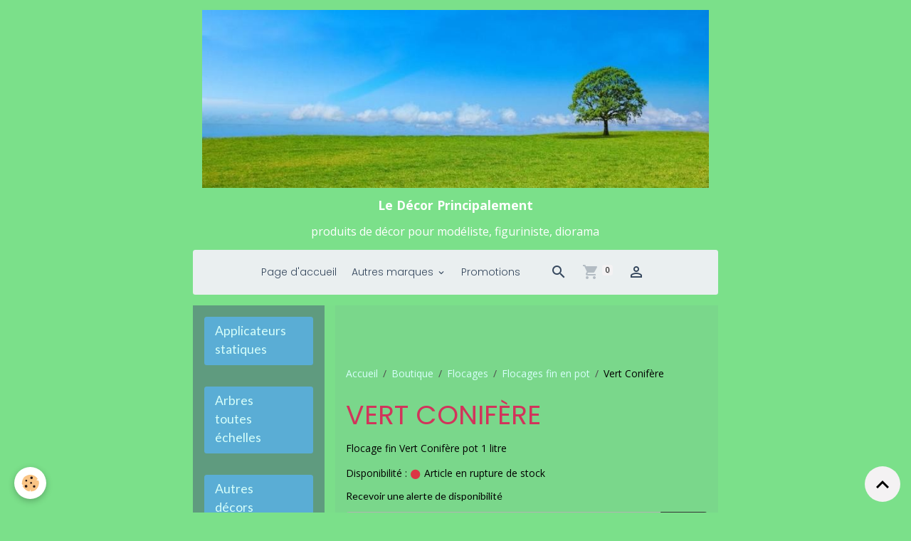

--- FILE ---
content_type: text/html; charset=UTF-8
request_url: https://www.ledecorprincipalement.com/boutique/flocages-1/flocages/vert-conifere.html
body_size: 83447
content:

<!DOCTYPE html>
<html lang="fr">
    <head>
        <title>Les flocages servent à réaliser des arbres ou même des sols.</title>
        <meta name="theme-color" content="rgb(234, 239, 240)">
        <meta name="msapplication-navbutton-color" content="rgb(234, 239, 240)">
        <!-- METATAGS -->
        <!-- rebirth / basic -->
<!--[if IE]>
<meta http-equiv="X-UA-Compatible" content="IE=edge">
<![endif]-->
<meta charset="utf-8">
<meta name="viewport" content="width=device-width, initial-scale=1, shrink-to-fit=no">
    <meta property="og:title" content="Les flocages servent à réaliser des arbres ou même des sols.">
    <meta property="og:url" content="https://www.ledecorprincipalement.com/boutique/flocages-1/flocages/vert-conifere.html">
    <meta property="og:type" content="website">
    <meta name="keywords" content="flocage,arbre,sol,zeechium,scenic express,vegetation">
    <link rel="image_src" href="https://www.ledecorprincipalement.com/medias/images/flf-820-p.jpg">
    <meta property="og:image" content="https://www.ledecorprincipalement.com/medias/images/flf-820-p.jpg">
    <link rel="canonical" href="https://www.ledecorprincipalement.com/boutique/flocages-1/flocages/vert-conifere.html">
<meta name="generator" content="e-monsite (e-monsite.com)">


<link href="https://fonts.googleapis.com/css?family=Shanti:300,400,700%7CFira%20Sans:300,400,700%7CBarlow%20Condensed:300,400,700&amp;display=swap" rel="stylesheet">

            
    <link rel="preconnect" href="https://fonts.googleapis.com">
    <link rel="preconnect" href="https://fonts.gstatic.com" crossorigin="anonymous">
    <link href="https://fonts.googleapis.com/css?family=Open+Sans:300,300italic,400,400italic,700,700italic%7CLato:300,300italic,400,400italic,700,700italic%7CPoppins:300,300italic,400,400italic,700,700italic&display=swap" rel="stylesheet">

<link href="//www.ledecorprincipalement.com/themes/combined.css?v=6_1642769533_564" rel="stylesheet">


<link rel="preload" href="//www.ledecorprincipalement.com/medias/static/themes/bootstrap_v4/js/jquery-3.6.3.min.js?v=26012023" as="script">
<script src="//www.ledecorprincipalement.com/medias/static/themes/bootstrap_v4/js/jquery-3.6.3.min.js?v=26012023"></script>
<link rel="preload" href="//www.ledecorprincipalement.com/medias/static/themes/bootstrap_v4/js/popper.min.js?v=31012023" as="script">
<script src="//www.ledecorprincipalement.com/medias/static/themes/bootstrap_v4/js/popper.min.js?v=31012023"></script>
<link rel="preload" href="//www.ledecorprincipalement.com/medias/static/themes/bootstrap_v4/js/bootstrap.min.js?v=31012023" as="script">
<script src="//www.ledecorprincipalement.com/medias/static/themes/bootstrap_v4/js/bootstrap.min.js?v=31012023"></script>
<script src="//www.ledecorprincipalement.com/themes/combined.js?v=6_1642769533_564&lang=fr"></script>
<script type="application/ld+json">
    {
        "@context" : "https://schema.org/",
        "@type" : "WebSite",
        "name" : "Le Décor Principalement",
        "url" : "https://www.ledecorprincipalement.com/"
    }
</script>




        <!-- //METATAGS -->
            <script src="//www.ledecorprincipalement.com/medias/static/js/rgpd-cookies/jquery.rgpd-cookies.js?v=2085"></script>
    <script>
                                    $(document).ready(function() {
            $.RGPDCookies({
                theme: 'bootstrap_v4',
                site: 'www.ledecorprincipalement.com',
                privacy_policy_link: '/about/privacypolicy/',
                cookies: [{"id":null,"favicon_url":"https:\/\/ssl.gstatic.com\/analytics\/20210414-01\/app\/static\/analytics_standard_icon.png","enabled":true,"model":"google_analytics","title":"Google Analytics","short_description":"Permet d'analyser les statistiques de consultation de notre site","long_description":"Indispensable pour piloter notre site internet, il permet de mesurer des indicateurs comme l\u2019affluence, les produits les plus consult\u00e9s, ou encore la r\u00e9partition g\u00e9ographique des visiteurs.","privacy_policy_url":"https:\/\/support.google.com\/analytics\/answer\/6004245?hl=fr","slug":"google-analytics"},{"id":null,"favicon_url":"","enabled":true,"model":"addthis","title":"AddThis","short_description":"Partage social","long_description":"Nous utilisons cet outil afin de vous proposer des liens de partage vers des plateformes tiers comme Twitter, Facebook, etc.","privacy_policy_url":"https:\/\/www.oracle.com\/legal\/privacy\/addthis-privacy-policy.html","slug":"addthis"}],
                modal_title: 'Gestion\u0020des\u0020cookies',
                modal_description: 'd\u00E9pose\u0020des\u0020cookies\u0020pour\u0020am\u00E9liorer\u0020votre\u0020exp\u00E9rience\u0020de\u0020navigation,\nmesurer\u0020l\u0027audience\u0020du\u0020site\u0020internet,\u0020afficher\u0020des\u0020publicit\u00E9s\u0020personnalis\u00E9es,\nr\u00E9aliser\u0020des\u0020campagnes\u0020cibl\u00E9es\u0020et\u0020personnaliser\u0020l\u0027interface\u0020du\u0020site.',
                privacy_policy_label: 'Consulter\u0020la\u0020politique\u0020de\u0020confidentialit\u00E9',
                check_all_label: 'Tout\u0020cocher',
                refuse_button: 'Refuser',
                settings_button: 'Param\u00E9trer',
                accept_button: 'Accepter',
                callback: function() {
                    // website google analytics case (with gtag), consent "on the fly"
                    if ('gtag' in window && typeof window.gtag === 'function') {
                        if (window.jsCookie.get('rgpd-cookie-google-analytics') === undefined
                            || window.jsCookie.get('rgpd-cookie-google-analytics') === '0') {
                            gtag('consent', 'update', {
                                'ad_storage': 'denied',
                                'analytics_storage': 'denied'
                            });
                        } else {
                            gtag('consent', 'update', {
                                'ad_storage': 'granted',
                                'analytics_storage': 'granted'
                            });
                        }
                    }
                }
            });
        });
    </script>
        <script async src="https://www.googletagmanager.com/gtag/js?id=G-4VN4372P6E"></script>
<script>
    window.dataLayer = window.dataLayer || [];
    function gtag(){dataLayer.push(arguments);}
    
    gtag('consent', 'default', {
        'ad_storage': 'denied',
        'analytics_storage': 'denied'
    });
    
    gtag('js', new Date());
    gtag('config', 'G-4VN4372P6E');
</script>

                                    </head>
    <body id="boutique_run_flocages-1_flocages_vert-conifere" data-template="boutique">
        

                <!-- BRAND TOP -->
                                                                                                                <div id="brand-top-wrapper" class="container contains-brand d-flex justify-content-center">
                                    <a class="top-brand d-block text-center mr-0" href="https://www.ledecorprincipalement.com/">
                                                    <img src="https://www.ledecorprincipalement.com/medias/site/logos/banner2.jpg" alt="ledecorprincipalement" class="img-fluid brand-logo d-inline-block">
                                                                            <span class="brand-titles d-lg-flex flex-column mb-0">
                                <span class="brand-title d-inline-block">Le Décor Principalement</span>
                                                            <span class="brand-subtitle d-none d-lg-inline-block">produits de décor pour modéliste, figuriniste, diorama</span>
                                                    </span>
                                            </a>
                            </div>
        
        <!-- NAVBAR -->
                                                                                                                                                                                    <nav class="navbar navbar-expand-lg container position-sticky radius" id="navbar" data-animation="sliding">
                                            <button id="buttonBurgerMenu" title="BurgerMenu" class="navbar-toggler collapsed" type="button" data-toggle="collapse" data-target="#menu">
                    <span></span>
                    <span></span>
                    <span></span>
                    <span></span>
                </button>
                <div class="collapse navbar-collapse flex-lg-grow-0 mx-lg-auto" id="menu">
                                                                                                                <ul class="navbar-nav navbar-menu nav-all nav-all-center">
                                                                                                                                                                                            <li class="nav-item" data-index="1">
                            <a class="nav-link" href="https://www.ledecorprincipalement.com/pages/" onclick="window.open(this.href);return false;">
                                                                Page d'accueil
                            </a>
                                                                                </li>
                                                                                                                                                                                                                                                                            <li class="nav-item dropdown" data-index="2">
                            <a class="nav-link dropdown-toggle" href="https://www.ledecorprincipalement.com/boutique/autres-marques/">
                                                                Autres marques
                            </a>
                                                                                        <div class="collapse dropdown-menu">
                                    <ul class="list-unstyled">
                                                                                                                                                                                                                                                                    <li>
                                                <a class="dropdown-item" href="https://www.ledecorprincipalement.com/boutique/autres-marques/amf-87/">
                                                    AMF 87
                                                </a>
                                                                                                                                            </li>
                                                                                                                                                                                                                                                                    <li>
                                                <a class="dropdown-item" href="https://www.ledecorprincipalement.com/boutique/autres-marques/colle-21/">
                                                    Colle 21
                                                </a>
                                                                                                                                            </li>
                                                                                                                                                                                                                                                                    <li>
                                                <a class="dropdown-item" href="https://www.ledecorprincipalement.com/boutique/autres-marques/decapod/">
                                                    Décapod
                                                </a>
                                                                                                                                            </li>
                                                                                                                                                                                                                                                                    <li>
                                                <a class="dropdown-item" href="https://www.ledecorprincipalement.com/boutique/autres-marques/jordan-sapins/">
                                                    Jordan sapins
                                                </a>
                                                                                                                                            </li>
                                                                                                                                                                                                                                                                    <li>
                                                <a class="dropdown-item" href="https://www.ledecorprincipalement.com/boutique/autres-marques/microrama/">
                                                    Microrama
                                                </a>
                                                                                                                                            </li>
                                                                                <li class="dropdown-menu-root">
                                            <a class="dropdown-item" href="https://www.ledecorprincipalement.com/boutique/autres-marques/">Autres marques</a>
                                        </li>
                                    </ul>
                                </div>
                                                    </li>
                                                                                                                                                                                            <li class="nav-item" data-index="3">
                            <a class="nav-link" href="https://www.ledecorprincipalement.com/boutique/promotions/">
                                                                Promotions
                            </a>
                                                                                </li>
                                    </ul>
            
                                    
                    
                                        <ul class="navbar-nav navbar-widgets ml-lg-4">
                                                <li class="nav-item d-none d-lg-block">
                            <a href="javascript:void(0)" class="nav-link search-toggler"><i class="material-icons md-search"></i></a>
                        </li>
                                                                        <li class="nav-item">
                            <a href="https://www.ledecorprincipalement.com/boutique/do/cart/" class="nav-link">
                                <i class="material-icons md-shopping_cart"></i>
                                <span class="d-lg-none">Panier</span>
                                <span class="badge badge-primary" data-role="cart-count"></span>
                            </a>
                        </li>
                        <li class="nav-item">
                            <a href="https://www.ledecorprincipalement.com/boutique/do/account/" class="nav-link">
                                <i class="material-icons md-perm_identity"></i>
                                <span class="d-lg-none">Votre compte</span>
                            </a>
                        </li>
                                            </ul>
                                        
                    
                                        <form method="get" action="https://www.ledecorprincipalement.com/search/site/" id="navbar-search" class="fade">
                        <input class="form-control form-control-lg" type="text" name="q" value="" placeholder="Votre recherche" pattern=".{3,}" required>
                        <button type="submit" class="btn btn-link btn-lg"><i class="material-icons md-search"></i></button>
                        <button type="button" class="btn btn-link btn-lg search-toggler d-none d-lg-inline-block"><i class="material-icons md-clear"></i></button>
                    </form>
                                    </div>
                    </nav>

        <!-- HEADER -->
                                                                                                <header id="header" class="container margin-top">
                                </header>
                <!-- //HEADER -->

        <!-- WRAPPER -->
                                                                                                            <div id="wrapper" class="container radius-bottom">

                        <div class="row align-items-lg-start">
                            <main id="main" class="col-lg-9 order-lg-2">

                                                                            <ol class="breadcrumb">
                                    <li class="breadcrumb-item"><a href="https://www.ledecorprincipalement.com">Accueil</a></li>
                                                <li class="breadcrumb-item"><a href="https://www.ledecorprincipalement.com/boutique/">Boutique</a></li>
                                                <li class="breadcrumb-item"><a href="https://www.ledecorprincipalement.com/boutique/flocages-1/">Flocages</a></li>
                                                <li class="breadcrumb-item"><a href="https://www.ledecorprincipalement.com/boutique/flocages-1/flocages/">Flocages fin en pot</a></li>
                                                <li class="breadcrumb-item active">Vert Conifère</li>
                        </ol>

    <script type="application/ld+json">
        {
            "@context": "https://schema.org",
            "@type": "BreadcrumbList",
            "itemListElement": [
                                {
                    "@type": "ListItem",
                    "position": 1,
                    "name": "Accueil",
                    "item": "https://www.ledecorprincipalement.com"
                  },                                {
                    "@type": "ListItem",
                    "position": 2,
                    "name": "Boutique",
                    "item": "https://www.ledecorprincipalement.com/boutique/"
                  },                                {
                    "@type": "ListItem",
                    "position": 3,
                    "name": "Flocages",
                    "item": "https://www.ledecorprincipalement.com/boutique/flocages-1/"
                  },                                {
                    "@type": "ListItem",
                    "position": 4,
                    "name": "Flocages fin en pot",
                    "item": "https://www.ledecorprincipalement.com/boutique/flocages-1/flocages/"
                  },                                {
                    "@type": "ListItem",
                    "position": 5,
                    "name": "Vert Conifère",
                    "item": "https://www.ledecorprincipalement.com/boutique/flocages-1/flocages/vert-conifere.html"
                  }                          ]
        }
    </script>
                                            
                                        
                                        
                                                            
<div class="view view-eco" id="view-item" data-category="flocages">
    <div class="container">
        <div class="row">
            <div class="col-12">
                <h1 class="view-title">
                    Vert Conifère                 </h1>

                
                <div class="shortdescription">
                                                                        <p>Flocage fin Vert Conif&egrave;re pot 1 litre</p>
                                                            </div>

                            </div>

                        <div class="col-12">
                
    
<div id="site-module-55c726e0f22859aa6b248e25" class="site-module" data-itemid="55c726e0f22859aa6b248e25" data-siteid="54478bf6d594c3dd9b02e53b" data-category="item"></div>

                                        <div class="basket" data-role="basket">
        
        
                    <p class="availability"><span class="availibity-label">Disponibilité :</span> <i class="material-icons md-lens md-sm text-danger"></i> Article en rupture de stock</p>
        
        
                    <form data-role="stock-alert-form">
                <p class="h5">Recevoir une alerte de disponibilité</p>
                <div class="form-group">
                    <div class="input-group">
                        <input type="email" placeholder="Votre adresse e-mail" value="" class="form-control" required>
                        <div class="input-group-append">
                            <button class="btn btn-secondary" type="button" onclick="modules.ecom.addStockAlert('https://www.ledecorprincipalement.com/boutique/', '5d4eb4ad951c5a2f535f7c11', '', '')">Valider</button>
                        </div>
                    </div>
                </div>
            </form>
        
        
        
        
                    <div class="add-to-basket">
                <div class="price">
                    
                                        
                                            <p>
                                                        <span class="final-price price-ttc d-inline-block">15,00€&nbsp;TTC</span>
                        </p>
                    
                                    </div>
                            </div>
        
        
            </div>

                
                
                
                
                            </div>
        </div>
    </div>

            
<div id="rows-65410b853504f8e26138252e" class="rows" data-total-pages="1" data-current-page="1">
                            
                        
                                                                                        
                                                                
                
                        
                
                
                                    
                
                                
        
                                    <div id="row-65410b853504f8e26138252e-1" class="row-container pos-1  page_1 container">
                    <div class="row-content">
                                                                                <div class="row" data-role="line">
                                    
                                                                                
                                                                                                                                                                                                            
                                                                                                                                                                
                                                                                
                                                                                
                                                                                                                        
                                                                                
                                                                                                                                                                                                                                                                        
                                                                                        <div data-role="cell" data-size="lg" id="cell-65410b85354d937d601b83ff" class="col empty-column">
                                               <div class="col-content col-no-widget">                                                        &nbsp;
                                                                                                    </div>
                                            </div>
                                                                                                                                                        </div>
                                            </div>
                                    </div>
                        </div>

    
    
    

    

    
    
    
    
    
    
    
    <script>
        emsChromeExtension.init('product', '5d4eb4ad951c5a2f535f7c11', 'e-monsite.com');
    </script>

    </div>

<script>
    $(document).ready(function() {
        //Affichage du nombre d'étoiles dynamique selon note moyenne
        var avRatings = document.getElementsByClassName('econfiance-product-reviews-av_rating');
        for (var i = 0, len = avRatings.length; i < len; i++) {
            var avRating = avRatings[i];
            // Note utilisateur
            var average = avRating.getAttribute('data-rating');
            var reviewId = avRating.id;
            // Note initiale
            var ratings = [
                average
            ];
            // Nb total d'étoile
            var starsTotal = 5;
            for (var rating in ratings) {
                // Obtenir pourcentage
                var starPercentage = ratings[rating] / starsTotal * 100;
                // Arrondir au 10 le plus proche
                var starPercentageRounded = `${starPercentage}%`;
                // Définir le remplissage des étoiles selon pourcentage
                document.querySelector(`#econfiance-product-reviews-stars-inner-`+reviewId).style.width = starPercentageRounded;
            }
        }
    });
</script>

                </main>

                                <aside id="sidebar" class="col-lg-3">
                    <div id="sidebar-inner">
                                                                                                                                                                                                                                    <div id="widget-1"
                                     class="widget widget-collapse"
                                     data-id="widget_eco_categories"
                                     data-widget-num="1">
                                            <a href="#widget-1-content" data-toggle="collapse" class="collapsed widget-title">
            <span>
                    Applicateurs statiques
                </span>
                <i class="material-icons md-expand_more"></i>
                </a>
                                                                                                                            <div id="widget-1-content"
                                            class="collapse"
                                            data-parent="#sidebar-inner">
                                                                                <div class="widget-content">
                                            
<div id="eco_categories0">
    <div class="card-deck eco-categories list-style list-1-col no-gutters mr-0" data-addon="eco">
            <div class="card eco-category" data-category="WWS">
            <div class="row no-gutters">
                
                <div class="col item-txt-col">
                    <div class="card-body ">
                        <p class="media-heading d-flex justify-content-between align-items-start">
                                                            <a class="stretched-link" href="https://www.ledecorprincipalement.com/boutique/applicateurs-statiques/wws/">WWS</a>
                                                                                        <span class="badge badge-secondary">10</span>
                                                    </p>
                                            </div>
                </div>
            </div>
        </div>
            <div class="card eco-category" data-category="RTS greenkeeper">
            <div class="row no-gutters">
                
                <div class="col item-txt-col">
                    <div class="card-body ">
                        <p class="media-heading d-flex justify-content-between align-items-start">
                                                            <a class="stretched-link" href="https://www.ledecorprincipalement.com/boutique/applicateurs-statiques/rts-greenkeeper/">RTS greenkeeper</a>
                                                                                        <span class="badge badge-secondary">3</span>
                                                    </p>
                                            </div>
                </div>
            </div>
        </div>
    </div>
</div>

                                        </div>
                                                                                    </div>
                                                                                                            </div>
                                                                                                                                                                                                                                                                                                                                    <div id="widget-2"
                                     class="widget widget-collapse"
                                     data-id="widget_eco_categories"
                                     data-widget-num="2">
                                            <a href="#widget-2-content" data-toggle="collapse" class="collapsed widget-title">
            <span>
                    Arbres toutes échelles
                </span>
                <i class="material-icons md-expand_more"></i>
                </a>
                                                                                                                            <div id="widget-2-content"
                                            class="collapse"
                                            data-parent="#sidebar-inner">
                                                                                <div class="widget-content">
                                            
<div id="eco_categories1">
    <div class="card-deck eco-categories list-style list-1-col no-gutters mr-0" data-addon="eco">
            <div class="card eco-category" data-category="Arbres d'ornement sous blister">
            <div class="row no-gutters">
                
                <div class="col item-txt-col">
                    <div class="card-body ">
                        <p class="media-heading d-flex justify-content-between align-items-start">
                                                            <a class="stretched-link" href="https://www.ledecorprincipalement.com/boutique/arbres-toutes-echelles/arbres-d-ornement-sous-blister/">Arbres d'ornement sous blister</a>
                                                                                        <span class="badge badge-secondary">6</span>
                                                    </p>
                                            </div>
                </div>
            </div>
        </div>
            <div class="card eco-category" data-category="Arbres d'ornement en sachet">
            <div class="row no-gutters">
                
                <div class="col item-txt-col">
                    <div class="card-body ">
                        <p class="media-heading d-flex justify-content-between align-items-start">
                                                            <a class="stretched-link" href="https://www.ledecorprincipalement.com/boutique/arbres-toutes-echelles/arbres-d-ornement-en-sachet/">Arbres d'ornement en sachet</a>
                                                                                        <span class="badge badge-secondary">0</span>
                                                    </p>
                                            </div>
                </div>
            </div>
        </div>
            <div class="card eco-category" data-category="Arbres gamme générale">
            <div class="row no-gutters">
                
                <div class="col item-txt-col">
                    <div class="card-body ">
                        <p class="media-heading d-flex justify-content-between align-items-start">
                                                            <a class="stretched-link" href="https://www.ledecorprincipalement.com/boutique/arbres-toutes-echelles/arbres-gamme-generale/">Arbres gamme générale</a>
                                                                                        <span class="badge badge-secondary">12</span>
                                                    </p>
                                            </div>
                </div>
            </div>
        </div>
            <div class="card eco-category" data-category="Arbres grand tronc">
            <div class="row no-gutters">
                
                <div class="col item-txt-col">
                    <div class="card-body ">
                        <p class="media-heading d-flex justify-content-between align-items-start">
                                                            <a class="stretched-link" href="https://www.ledecorprincipalement.com/boutique/arbres-toutes-echelles/arbres-grand-tronc/">Arbres grand tronc</a>
                                                                                        <span class="badge badge-secondary">4</span>
                                                    </p>
                                            </div>
                </div>
            </div>
        </div>
            <div class="card eco-category" data-category="Arbres tronc court">
            <div class="row no-gutters">
                
                <div class="col item-txt-col">
                    <div class="card-body ">
                        <p class="media-heading d-flex justify-content-between align-items-start">
                                                            <a class="stretched-link" href="https://www.ledecorprincipalement.com/boutique/arbres-toutes-echelles/arbres-petite-taille/">Arbres tronc court</a>
                                                                                        <span class="badge badge-secondary">4</span>
                                                    </p>
                                            </div>
                </div>
            </div>
        </div>
    </div>
</div>

                                        </div>
                                                                                    </div>
                                                                                                            </div>
                                                                                                                                                                                                                                                                                                                                    <div id="widget-3"
                                     class="widget widget-collapse"
                                     data-id="widget_eco_categories"
                                     data-widget-num="3">
                                            <a href="#widget-3-content" data-toggle="collapse" class="collapsed widget-title">
            <span>
                    Autres décors
                </span>
                <i class="material-icons md-expand_more"></i>
                </a>
                                                                                                                            <div id="widget-3-content"
                                            class="collapse"
                                            data-parent="#sidebar-inner">
                                                                                <div class="widget-content">
                                            
<div id="eco_categories2">
    <div class="card-deck eco-categories list-style list-1-col no-gutters mr-0" data-addon="eco">
            <div class="card eco-category" data-category="Charbon">
            <div class="row no-gutters">
                
                <div class="col item-txt-col">
                    <div class="card-body ">
                        <p class="media-heading d-flex justify-content-between align-items-start">
                                                            <a class="stretched-link" href="https://www.ledecorprincipalement.com/boutique/ldp-divers/charbon/">Charbon</a>
                                                                                        <span class="badge badge-secondary">4</span>
                                                    </p>
                                            </div>
                </div>
            </div>
        </div>
            <div class="card eco-category" data-category="Terre à décor">
            <div class="row no-gutters">
                
                <div class="col item-txt-col">
                    <div class="card-body ">
                        <p class="media-heading d-flex justify-content-between align-items-start">
                                                            <a class="stretched-link" href="https://www.ledecorprincipalement.com/boutique/ldp-divers/terre-a-decor/">Terre à décor</a>
                                                                                        <span class="badge badge-secondary">22</span>
                                                    </p>
                                            </div>
                </div>
            </div>
        </div>
            <div class="card eco-category" data-category="Neige">
            <div class="row no-gutters">
                
                <div class="col item-txt-col">
                    <div class="card-body ">
                        <p class="media-heading d-flex justify-content-between align-items-start">
                                                            <a class="stretched-link" href="https://www.ledecorprincipalement.com/boutique/ldp-divers/neige/">Neige</a>
                                                                                        <span class="badge badge-secondary">4</span>
                                                    </p>
                                            </div>
                </div>
            </div>
        </div>
    </div>
</div>

                                        </div>
                                                                                    </div>
                                                                                                            </div>
                                                                                                                                                                                                                                                                                                                                    <div id="widget-4"
                                     class="widget widget-collapse"
                                     data-id="widget_eco_categories"
                                     data-widget-num="4">
                                            <a href="#widget-4-content" data-toggle="collapse" class="collapsed widget-title">
            <span>
                    Autres produits
                </span>
                <i class="material-icons md-expand_more"></i>
                </a>
                                                                                                                            <div id="widget-4-content"
                                            class="collapse"
                                            data-parent="#sidebar-inner">
                                                                                <div class="widget-content">
                                            
<div id="eco_categories3">
    <div class="card-deck eco-categories list-style list-1-col no-gutters mr-0" data-addon="eco">
            <div class="card eco-category" data-category="Tamis">
            <div class="row no-gutters">
                
                <div class="col item-txt-col">
                    <div class="card-body ">
                        <p class="media-heading d-flex justify-content-between align-items-start">
                                                            <a class="stretched-link" href="https://www.ledecorprincipalement.com/boutique/autres-produits/tamis/">Tamis</a>
                                                                                        <span class="badge badge-secondary">1</span>
                                                    </p>
                                            </div>
                </div>
            </div>
        </div>
            <div class="card eco-category" data-category="Chargements bâchés">
            <div class="row no-gutters">
                
                <div class="col item-txt-col">
                    <div class="card-body ">
                        <p class="media-heading d-flex justify-content-between align-items-start">
                                                            <a class="stretched-link" href="https://www.ledecorprincipalement.com/boutique/autres-produits/chargements-baches/">Chargements bâchés</a>
                                                                                        <span class="badge badge-secondary">6</span>
                                                    </p>
                                            </div>
                </div>
            </div>
        </div>
    </div>
</div>

                                        </div>
                                                                                    </div>
                                                                                                            </div>
                                                                                                                                                                                                                                                                                                                                    <div id="widget-5"
                                     class="widget widget-collapse"
                                     data-id="widget_eco_categories"
                                     data-widget-num="5">
                                            <a href="#widget-5-content" data-toggle="collapse" class="collapsed widget-title">
            <span>
                    Autre végétation
                </span>
                <i class="material-icons md-expand_more"></i>
                </a>
                                                                                                                            <div id="widget-5-content"
                                            class="collapse"
                                            data-parent="#sidebar-inner">
                                                                                <div class="widget-content">
                                            
<div id="eco_categories4">
    <div class="card-deck eco-categories list-style list-1-col no-gutters mr-0" data-addon="eco">
            <div class="card eco-category" data-category="Broussailles">
            <div class="row no-gutters">
                
                <div class="col item-txt-col">
                    <div class="card-body ">
                        <p class="media-heading d-flex justify-content-between align-items-start">
                                                            <a class="stretched-link" href="https://www.ledecorprincipalement.com/boutique/vegetation/broussailles/">Broussailles</a>
                                                                                        <span class="badge badge-secondary">7</span>
                                                    </p>
                                            </div>
                </div>
            </div>
        </div>
            <div class="card eco-category" data-category="Assortiment fleuri">
            <div class="row no-gutters">
                
                <div class="col item-txt-col">
                    <div class="card-body ">
                        <p class="media-heading d-flex justify-content-between align-items-start">
                                                            <a class="stretched-link" href="https://www.ledecorprincipalement.com/boutique/vegetation/assortiment-fleuri/">Assortiment fleuri</a>
                                                                                        <span class="badge badge-secondary">1</span>
                                                    </p>
                                            </div>
                </div>
            </div>
        </div>
            <div class="card eco-category" data-category="Chenilles">
            <div class="row no-gutters">
                
                <div class="col item-txt-col">
                    <div class="card-body ">
                        <p class="media-heading d-flex justify-content-between align-items-start">
                                                            <a class="stretched-link" href="https://www.ledecorprincipalement.com/boutique/vegetation/chenilles/">Chenilles</a>
                                                                                        <span class="badge badge-secondary">21</span>
                                                    </p>
                                            </div>
                </div>
            </div>
        </div>
            <div class="card eco-category" data-category="Feuilles">
            <div class="row no-gutters">
                
                <div class="col item-txt-col">
                    <div class="card-body ">
                        <p class="media-heading d-flex justify-content-between align-items-start">
                                                            <a class="stretched-link" href="https://www.ledecorprincipalement.com/boutique/vegetation/feuilles/">Feuilles</a>
                                                                                        <span class="badge badge-secondary">28</span>
                                                    </p>
                                            </div>
                </div>
            </div>
        </div>
            <div class="card eco-category" data-category="Field Grass">
            <div class="row no-gutters">
                
                <div class="col item-txt-col">
                    <div class="card-body ">
                        <p class="media-heading d-flex justify-content-between align-items-start">
                                                            <a class="stretched-link" href="https://www.ledecorprincipalement.com/boutique/vegetation/field-grass/">Field Grass</a>
                                                                                        <span class="badge badge-secondary">7</span>
                                                    </p>
                                            </div>
                </div>
            </div>
        </div>
    </div>
</div>

                                        </div>
                                                                                    </div>
                                                                                                            </div>
                                                                                                                                                                                                                                                                                                                                    <div id="widget-6"
                                     class="widget widget-collapse"
                                     data-id="widget_eco_categories"
                                     data-widget-num="6">
                                            <a href="#widget-6-content" data-toggle="collapse" class="collapsed widget-title">
            <span>
                    Ballast
                </span>
                <i class="material-icons md-expand_more"></i>
                </a>
                                                                                                                            <div id="widget-6-content"
                                            class="collapse"
                                            data-parent="#sidebar-inner">
                                                                                <div class="widget-content">
                                            
<div id="eco_categories5">
    <div class="card-deck eco-categories list-style list-1-col no-gutters mr-0" data-addon="eco">
            <div class="card eco-category" data-category="Ballast échantillons">
            <div class="row no-gutters">
                
                <div class="col item-txt-col">
                    <div class="card-body ">
                        <p class="media-heading d-flex justify-content-between align-items-start">
                                                            <a class="stretched-link" href="https://www.ledecorprincipalement.com/boutique/ballast/ballast-echantillons/">Ballast échantillons</a>
                                                                                        <span class="badge badge-secondary">5</span>
                                                    </p>
                                            </div>
                </div>
            </div>
        </div>
            <div class="card eco-category" data-category="Ballast 1 litre">
            <div class="row no-gutters">
                
                <div class="col item-txt-col">
                    <div class="card-body ">
                        <p class="media-heading d-flex justify-content-between align-items-start">
                                                            <a class="stretched-link" href="https://www.ledecorprincipalement.com/boutique/ballast/ballast-1-litre/">Ballast 1 litre</a>
                                                                                        <span class="badge badge-secondary">24</span>
                                                    </p>
                                            </div>
                </div>
            </div>
        </div>
            <div class="card eco-category" data-category="Ballast 385 ml">
            <div class="row no-gutters">
                
                <div class="col item-txt-col">
                    <div class="card-body ">
                        <p class="media-heading d-flex justify-content-between align-items-start">
                                                            <a class="stretched-link" href="https://www.ledecorprincipalement.com/boutique/ballast/ballast-385-ml/">Ballast 385 ml</a>
                                                                                        <span class="badge badge-secondary">30</span>
                                                    </p>
                                            </div>
                </div>
            </div>
        </div>
            <div class="card eco-category" data-category="Eboulement rocheux">
            <div class="row no-gutters">
                
                <div class="col item-txt-col">
                    <div class="card-body ">
                        <p class="media-heading d-flex justify-content-between align-items-start">
                                                            <a class="stretched-link" href="https://www.ledecorprincipalement.com/boutique/ballast/eboulement-rocheux/">Eboulement rocheux</a>
                                                                                        <span class="badge badge-secondary">3</span>
                                                    </p>
                                            </div>
                </div>
            </div>
        </div>
    </div>
</div>

                                        </div>
                                                                                    </div>
                                                                                                            </div>
                                                                                                                                                                                                                                                                                                                                    <div id="widget-7"
                                     class="widget widget-collapse"
                                     data-id="widget_eco_categories"
                                     data-widget-num="7">
                                            <a href="#widget-7-content" data-toggle="collapse" class="collapsed widget-title">
            <span>
                    Bitume, Gravillons, Sable
                </span>
                <i class="material-icons md-expand_more"></i>
                </a>
                                                                                                                            <div id="widget-7-content"
                                            class="collapse"
                                            data-parent="#sidebar-inner">
                                                                                <div class="widget-content">
                                            
<div id="eco_categories6">
    <div class="card-deck eco-categories list-style list-1-col no-gutters mr-0" data-addon="eco">
            <div class="card eco-category" data-category="Bitume">
            <div class="row no-gutters">
                
                <div class="col item-txt-col">
                    <div class="card-body ">
                        <p class="media-heading d-flex justify-content-between align-items-start">
                                                            <a class="stretched-link" href="https://www.ledecorprincipalement.com/boutique/sols/bitume/">Bitume</a>
                                                                                        <span class="badge badge-secondary">7</span>
                                                    </p>
                                            </div>
                </div>
            </div>
        </div>
            <div class="card eco-category" data-category="Gravillons">
            <div class="row no-gutters">
                
                <div class="col item-txt-col">
                    <div class="card-body ">
                        <p class="media-heading d-flex justify-content-between align-items-start">
                                                            <a class="stretched-link" href="https://www.ledecorprincipalement.com/boutique/sols/gravillons/">Gravillons</a>
                                                                                        <span class="badge badge-secondary">6</span>
                                                    </p>
                                            </div>
                </div>
            </div>
        </div>
            <div class="card eco-category" data-category="Sable à décor">
            <div class="row no-gutters">
                
                <div class="col item-txt-col">
                    <div class="card-body ">
                        <p class="media-heading d-flex justify-content-between align-items-start">
                                                            <a class="stretched-link" href="https://www.ledecorprincipalement.com/boutique/sols/sable-a-decor/">Sable à décor</a>
                                                                                        <span class="badge badge-secondary">19</span>
                                                    </p>
                                            </div>
                </div>
            </div>
        </div>
    </div>
</div>

                                        </div>
                                                                                    </div>
                                                                                                            </div>
                                                                                                                                                                                                                                                                                                                                    <div id="widget-8"
                                     class="widget widget-collapse"
                                     data-id="widget_eco_categories"
                                     data-widget-num="8">
                                            <a href="#widget-8-content" data-toggle="collapse" class="collapsed widget-title">
            <span>
                    Eau
                </span>
                <i class="material-icons md-expand_more"></i>
                </a>
                                                                                                                            <div id="widget-8-content"
                                            class="collapse"
                                            data-parent="#sidebar-inner">
                                                                                <div class="widget-content">
                                            
<div id="eco_categories7">
    <div class="card-deck eco-categories list-style list-1-col no-gutters mr-0" data-addon="eco">
            <div class="card eco-category" data-category="Boue">
            <div class="row no-gutters">
                
                <div class="col item-txt-col">
                    <div class="card-body ">
                        <p class="media-heading d-flex justify-content-between align-items-start">
                                                            <a class="stretched-link" href="https://www.ledecorprincipalement.com/boutique/eau/boue/">Boue</a>
                                                                                        <span class="badge badge-secondary">1</span>
                                                    </p>
                                            </div>
                </div>
            </div>
        </div>
            <div class="card eco-category" data-category="Eau">
            <div class="row no-gutters">
                
                <div class="col item-txt-col">
                    <div class="card-body ">
                        <p class="media-heading d-flex justify-content-between align-items-start">
                                                            <a class="stretched-link" href="https://www.ledecorprincipalement.com/boutique/eau/eau/">Eau</a>
                                                                                        <span class="badge badge-secondary">3</span>
                                                    </p>
                                            </div>
                </div>
            </div>
        </div>
            <div class="card eco-category" data-category="Eau bleue">
            <div class="row no-gutters">
                
                <div class="col item-txt-col">
                    <div class="card-body ">
                        <p class="media-heading d-flex justify-content-between align-items-start">
                                                            <a class="stretched-link" href="https://www.ledecorprincipalement.com/boutique/eau/eau-bleue/">Eau bleue</a>
                                                                                        <span class="badge badge-secondary">3</span>
                                                    </p>
                                            </div>
                </div>
            </div>
        </div>
    </div>
</div>

                                        </div>
                                                                                    </div>
                                                                                                            </div>
                                                                                                                                                                                                                                                                                                                                    <div id="widget-9"
                                     class="widget widget-collapse"
                                     data-id="widget_eco_categories"
                                     data-widget-num="9">
                                            <a href="#widget-9-content" data-toggle="collapse" class="collapsed widget-title">
            <span>
                    Echantillons
                </span>
                <i class="material-icons md-expand_more"></i>
                </a>
                                                                                                                            <div id="widget-9-content"
                                            class="collapse"
                                            data-parent="#sidebar-inner">
                                                                                <div class="widget-content">
                                            
<div id="eco_categories8">
    <div class="card-deck eco-categories list-style list-1-col no-gutters mr-0" data-addon="eco">
            <div class="card eco-category" data-category="Ballast">
            <div class="row no-gutters">
                
                <div class="col item-txt-col">
                    <div class="card-body ">
                        <p class="media-heading d-flex justify-content-between align-items-start">
                                                            <a class="stretched-link" href="https://www.ledecorprincipalement.com/boutique/echantillons/ballast/">Ballast</a>
                                                                                        <span class="badge badge-secondary">6</span>
                                                    </p>
                                            </div>
                </div>
            </div>
        </div>
            <div class="card eco-category" data-category="Sols">
            <div class="row no-gutters">
                
                <div class="col item-txt-col">
                    <div class="card-body ">
                        <p class="media-heading d-flex justify-content-between align-items-start">
                                                            <a class="stretched-link" href="https://www.ledecorprincipalement.com/boutique/echantillons/sols/">Sols</a>
                                                                                        <span class="badge badge-secondary">2</span>
                                                    </p>
                                            </div>
                </div>
            </div>
        </div>
            <div class="card eco-category" data-category="Végétation">
            <div class="row no-gutters">
                
                <div class="col item-txt-col">
                    <div class="card-body ">
                        <p class="media-heading d-flex justify-content-between align-items-start">
                                                            <a class="stretched-link" href="https://www.ledecorprincipalement.com/boutique/echantillons/vegetation/">Végétation</a>
                                                                                        <span class="badge badge-secondary">4</span>
                                                    </p>
                                            </div>
                </div>
            </div>
        </div>
    </div>
</div>

                                        </div>
                                                                                    </div>
                                                                                                            </div>
                                                                                                                                                                                                                                                                                                                                    <div id="widget-10"
                                     class="widget widget-collapse"
                                     data-id="widget_eco_categories"
                                     data-widget-num="10">
                                            <a href="#widget-10-content" data-toggle="collapse" class="collapsed widget-title">
            <span>
                    Fibres
                </span>
                <i class="material-icons md-expand_more"></i>
                </a>
                                                                                                                            <div id="widget-10-content"
                                            class="collapse"
                                            data-parent="#sidebar-inner">
                                                                                <div class="widget-content">
                                            
<div id="eco_categories9">
    <div class="card-deck eco-categories list-style list-1-col no-gutters mr-0" data-addon="eco">
            <div class="card eco-category" data-category="Fibres pots">
            <div class="row no-gutters">
                
                <div class="col item-txt-col">
                    <div class="card-body ">
                        <p class="media-heading d-flex justify-content-between align-items-start">
                                                            <a class="stretched-link" href="https://www.ledecorprincipalement.com/boutique/fibres-1/fibres/">Fibres pots</a>
                                                                                        <span class="badge badge-secondary">22</span>
                                                    </p>
                                            </div>
                </div>
            </div>
        </div>
            <div class="card eco-category" data-category="Fibres sachets">
            <div class="row no-gutters">
                
                <div class="col item-txt-col">
                    <div class="card-body ">
                        <p class="media-heading d-flex justify-content-between align-items-start">
                                                            <a class="stretched-link" href="https://www.ledecorprincipalement.com/boutique/fibres-1/fibres-sachets/">Fibres sachets</a>
                                                                                        <span class="badge badge-secondary">0</span>
                                                    </p>
                                            </div>
                </div>
            </div>
        </div>
    </div>
</div>

                                        </div>
                                                                                    </div>
                                                                                                            </div>
                                                                                                                                                                                                                                                                                                                                    <div id="widget-11"
                                     class="widget widget-collapse"
                                     data-id="widget_eco_categories"
                                     data-widget-num="11">
                                            <a href="#widget-11-content" data-toggle="collapse" class="collapsed widget-title">
            <span>
                    Flocages
                </span>
                <i class="material-icons md-expand_more"></i>
                </a>
                                                                                                                            <div id="widget-11-content"
                                            class="collapse"
                                            data-parent="#sidebar-inner">
                                                                                <div class="widget-content">
                                            
<div id="eco_categories10">
    <div class="card-deck eco-categories list-style list-1-col no-gutters mr-0" data-addon="eco">
            <div class="card eco-category" data-category="Flocages fin en pot">
            <div class="row no-gutters">
                
                <div class="col item-txt-col">
                    <div class="card-body ">
                        <p class="media-heading d-flex justify-content-between align-items-start">
                                                            <a class="stretched-link" href="https://www.ledecorprincipalement.com/boutique/flocages-1/flocages/">Flocages fin en pot</a>
                                                                                        <span class="badge badge-secondary">25</span>
                                                    </p>
                                            </div>
                </div>
            </div>
        </div>
            <div class="card eco-category" data-category="Flocages moyen en pot">
            <div class="row no-gutters">
                
                <div class="col item-txt-col">
                    <div class="card-body ">
                        <p class="media-heading d-flex justify-content-between align-items-start">
                                                            <a class="stretched-link" href="https://www.ledecorprincipalement.com/boutique/flocages-1/flocages-moyen-en-pot/">Flocages moyen en pot</a>
                                                                                        <span class="badge badge-secondary">30</span>
                                                    </p>
                                            </div>
                </div>
            </div>
        </div>
            <div class="card eco-category" data-category="Flocages fin en sachet">
            <div class="row no-gutters">
                
                <div class="col item-txt-col">
                    <div class="card-body ">
                        <p class="media-heading d-flex justify-content-between align-items-start">
                                                            <a class="stretched-link" href="https://www.ledecorprincipalement.com/boutique/flocages-1/flocages-fin-en-sachet/">Flocages fin en sachet</a>
                                                                                        <span class="badge badge-secondary">25</span>
                                                    </p>
                                            </div>
                </div>
            </div>
        </div>
            <div class="card eco-category" data-category="Flocages moyen en sachet">
            <div class="row no-gutters">
                
                <div class="col item-txt-col">
                    <div class="card-body ">
                        <p class="media-heading d-flex justify-content-between align-items-start">
                                                            <a class="stretched-link" href="https://www.ledecorprincipalement.com/boutique/flocages-1/flocages-moyen-en-sachet/">Flocages moyen en sachet</a>
                                                                                        <span class="badge badge-secondary">30</span>
                                                    </p>
                                            </div>
                </div>
            </div>
        </div>
    </div>
</div>

                                        </div>
                                                                                    </div>
                                                                                                            </div>
                                                                                                                                                                                                                                                                                                                                    <div id="widget-12"
                                     class="widget widget-collapse"
                                     data-id="widget_eco_categories"
                                     data-widget-num="12">
                                            <a href="#widget-12-content" data-toggle="collapse" class="collapsed widget-title">
            <span>
                    Lars Op't Hof
                </span>
                <i class="material-icons md-expand_more"></i>
                </a>
                                                                                                                            <div id="widget-12-content"
                                            class="collapse"
                                            data-parent="#sidebar-inner">
                                                                                <div class="widget-content">
                                            
<div id="eco_categories11">
    <div class="card-deck eco-categories list-style list-1-col no-gutters mr-0" data-addon="eco">
            <div class="card eco-category" data-category="Buissons">
            <div class="row no-gutters">
                
                <div class="col item-txt-col">
                    <div class="card-body ">
                        <p class="media-heading d-flex justify-content-between align-items-start">
                                                            <a class="stretched-link" href="https://www.ledecorprincipalement.com/boutique/lars-op-t-hof/buissons/">Buissons</a>
                                                                                        <span class="badge badge-secondary">28</span>
                                                    </p>
                                            </div>
                </div>
            </div>
        </div>
            <div class="card eco-category" data-category="Bordures Sauvages">
            <div class="row no-gutters">
                
                <div class="col item-txt-col">
                    <div class="card-body ">
                        <p class="media-heading d-flex justify-content-between align-items-start">
                                                            <a class="stretched-link" href="https://www.ledecorprincipalement.com/boutique/lars-op-t-hof/bordures-sauvages/">Bordures Sauvages</a>
                                                                                        <span class="badge badge-secondary">6</span>
                                                    </p>
                                            </div>
                </div>
            </div>
        </div>
            <div class="card eco-category" data-category="Champs">
            <div class="row no-gutters">
                
                <div class="col item-txt-col">
                    <div class="card-body ">
                        <p class="media-heading d-flex justify-content-between align-items-start">
                                                            <a class="stretched-link" href="https://www.ledecorprincipalement.com/boutique/lars-op-t-hof/champs/">Champs</a>
                                                                                        <span class="badge badge-secondary">4</span>
                                                    </p>
                                            </div>
                </div>
            </div>
        </div>
            <div class="card eco-category" data-category="Déserts">
            <div class="row no-gutters">
                
                <div class="col item-txt-col">
                    <div class="card-body ">
                        <p class="media-heading d-flex justify-content-between align-items-start">
                                                            <a class="stretched-link" href="https://www.ledecorprincipalement.com/boutique/lars-op-t-hof/deserts/">Déserts</a>
                                                                                        <span class="badge badge-secondary">8</span>
                                                    </p>
                                            </div>
                </div>
            </div>
        </div>
            <div class="card eco-category" data-category="Fleurs basses">
            <div class="row no-gutters">
                
                <div class="col item-txt-col">
                    <div class="card-body ">
                        <p class="media-heading d-flex justify-content-between align-items-start">
                                                            <a class="stretched-link" href="https://www.ledecorprincipalement.com/boutique/lars-op-t-hof/fleurs-basses/">Fleurs basses</a>
                                                                                        <span class="badge badge-secondary">9</span>
                                                    </p>
                                            </div>
                </div>
            </div>
        </div>
    </div>
</div>

                                        </div>
                                                                                    </div>
                                                                                                            </div>
                                                                                                                                                            </div>
                </aside>
            </div>
                    </div>
        <!-- //WRAPPER -->

                <footer id="footer">
                            
<div id="rows-60240c91fe6926b5288edfa8" class="rows" data-total-pages="1" data-current-page="1">
                            
                        
                                                                                        
                                                                
                
                        
                
                
                                    
                
                                
        
                                    <div id="row-60240c91fe6926b5288edfa8-1" class="row-container pos-1 page_1 container">
                    <div class="row-content">
                                                                                <div class="row" data-role="line">
                                    
                                                                                
                                                                                                                                                                                                            
                                                                                                                                                                
                                                                                
                                                                                
                                                                                                                        
                                                                                
                                                                                                                                                                            
                                                                                        <div data-role="cell" data-size="lg" id="cell-5e85fc01cf7717fd44368703" class="col">
                                               <div class="col-content col-no-widget">                                                        <p style="text-align: center;"><a href="http://ledecorprincipalement.e-monsite.com/pages/politique-de-confidentialite/politique-de-confidentialite.html">Politique de confidentialit&eacute;</a></p>

                                                                                                    </div>
                                            </div>
                                                                                                                                                        </div>
                                            </div>
                                    </div>
                        </div>

                        <div class="container">
                
                
                            </div>

                            <ul id="legal-mentions" class="footer-mentions">
            <li><a href="https://www.ledecorprincipalement.com/about/legal/">Mentions légales</a></li>
    
    
                        <li><a href="https://www.ledecorprincipalement.com/about/cgv/">Conditions générales de vente</a></li>
            
    
    
            <li><button id="cookies" type="button" aria-label="Gestion des cookies">Gestion des cookies</button></li>
    </ul>
                    </footer>
        
        
        
            

 
    
						 	 





                <button id="scroll-to-top" class="d-none d-sm-inline-block" type="button" aria-label="Scroll top" onclick="$('html, body').animate({ scrollTop:0}, 600);">
            <i class="material-icons md-lg md-expand_less"></i>
        </button>
        
            </body>
</html>
